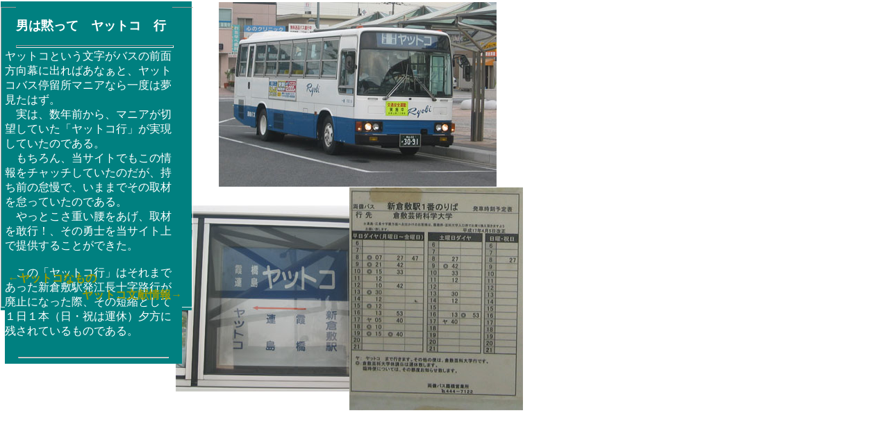

--- FILE ---
content_type: text/html
request_url: http://yattoco.org/yattoco02_5.htm
body_size: 3225
content:
<!DOCTYPE HTML PUBLIC "-//W3C//DTD HTML 4.01 Transitional//EN">
<HTML><HEAD>
<TITLE>ヤットコ行バス、新倉敷発ヤットコ行きバス</TITLE>
<META content="IBM WebSphere Studio Homepage Builder Version 10.0.1.0 for Windows" name="GENERATOR">
<META http-equiv="Content-Type" content="text/html; charset=Shift_JIS">
<META http-equiv="Content-Style-Type" content="text/css">
<META content="mode/flm; pagewidth=750; pageheight=900" 
name=IBM:HPB-Input-Mode>
<STYLE type=text/css>
<!--
A{text-decoration:none;}
A:link{color:white;}
A:hover{color:white;}
A:active{color:white;}
A:visited{color:white;}
-->
</STYLE>
</HEAD>
<BODY vlink="#999900" alink="#999900" link="#999900" text="#ffffff">
<DIV id="Layer1" style="z-index : 1; LEFT: 1px; VISIBILITY: visible; width : 275px; POSITION: absolute; TOP: 2px; height : 445px;  background-color : teal;">
<HR width="275" size="433">
</DIV>
<DIV style="top : 3px;left : 315px;
  position : absolute;
  z-index : 2;
  visibility : visible;
" id="Layer3"><IMG src="img/for_yattoco_01.jpg" width="400" height="266" border="0" alt="ヤットコの行き先幕をつけた両備バスの斜め横の写真"></DIV>
<DIV style="top : 296px;left : 253px;
  position : absolute;
  z-index : -1;
  visibility : visible;
" id="Layer4"><IMG src="img/for_yattoco_02.jpg" width="300" height="268" border="0" alt="バス横面の行き先幕　新倉敷→霞橋→連島→ヤットコ　と書かれている"></DIV>
<DIV style="top : 270px;left : 503px;
  position : absolute;
  z-index : 3;
  visibility : visible;
" id="Layer5"><IMG src="img/for_yattoco_03.jpg" width="250" height="321" border="0" alt="新倉敷駅前のバス時刻表の写真　月曜日から金曜日が１７時４分、土曜日が１７時４０分がヤットコ行きとなっている"></DIV>
<DIV style="width : 113px;top : 119px;left : 100px;
  position : absolute;
  z-index : 4;
" id="Layer6"></DIV>
<DIV style="top : 9px;left : 23px;
  position : absolute;
  z-index : 6;
   background-color : teal;
  visibility : visible;
  width : 225px;
  height : 7px;
" id="Layer7">
<P><FONT color="#ffffff" size="4"><B>男は黙って　ヤットコ　行</B></FONT>
<HR width="225" size="4">
</DIV>
<DIV style="width : 255px;top : 71px;left : 7px;
  position : absolute;
  z-index : 5;
   background-color : teal;
　font-size : 12pt;
　fontcolor : white;
  visibility : visible;
" id="Layer8">ヤットコという文字がバスの前面方向幕に出ればあなぁと、ヤットコバス停留所マニアなら一度は夢見たはず。<BR>
　実は、数年前から、マニアが切望していた「ヤットコ行」が実現していたのである。<BR>
　もちろん、当サイトでもこの情報をチャッチしていたのだが、持ち前の怠慢で、いままでその取材を怠っていたのである。<BR>
　やっとこさ重い腰をあげ、取材を敢行！、その勇士を当サイト上で提供することができた。<BR>
<BR>
　この「ヤットコ行」はそれまであった新倉敷駅発江長十字路行が廃止になった際、その短縮として１日１本（日・祝は運休）夕方に残されているものである。<BR>
<BR>
<HR width="215" size="2">
</DIV>
<DIV style="top : 391px;left : 11px;
  position : absolute;
  z-index : 7;
" id="Layer2"><B><A href="yattoco02_3.htm"><FONT color="#999900">←ヤットコなもの</FONT></A></B></DIV>
<DIV style="top : 415px;left : 118px;
  position : absolute;
  z-index : 8;
" id="Layer9"><B><A href="yattoco24.htm"><FONT color="#999900">ヤットコ文献情報→</FONT></A></B></DIV>
</BODY>
</HTML>
